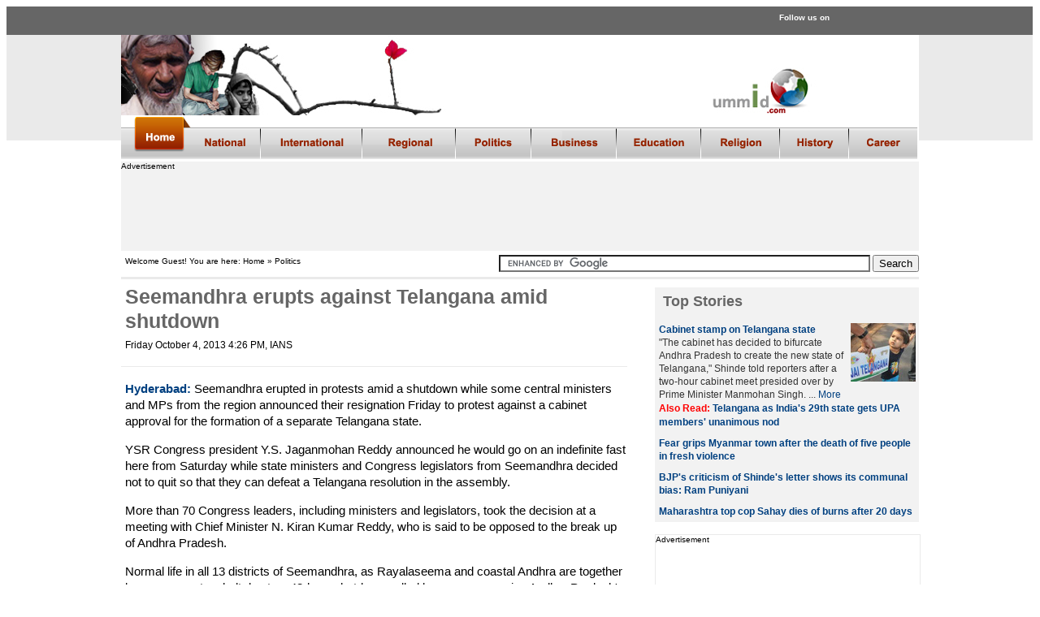

--- FILE ---
content_type: text/html
request_url: https://www.ummid.com/news/2013/October/04.10.2013/seemandhra-protest.html
body_size: 8811
content:
<!DOCTYPE html PUBLIC "-//W3C//DTD XHTML 1.0 Transitional//EN" "http://www.w3.org/TR/xhtml1/DTD/xhtml1-transitional.dtd">
<html xmlns="http://www.w3.org/1999/xhtml">
<head>
<meta http-equiv="Content-Type" content="text/html; charset=utf-8" />
<title>Seemandhra erupts against Telangana amid shutdown  | ummid.com</title>
<link href="../../../../template/style_main.css" rel="stylesheet" type="text/css" />
<style type="text/css">
a:link {
	text-decoration: none;
	color: #004080;
}
a:visited {
	text-decoration: none;
}
a:hover {
	text-decoration: none;
}
a:active {
	text-decoration: none;
	text-align: left;
}
</style>
<script type="text/javascript">var switchTo5x=true;</script>
<script type="text/javascript" src="http://w.sharethis.com/button/buttons.js"></script>
<script type="text/javascript">stLight.options({publisher: "ur-3f19d5c4-13d8-8378-e67c-5aa9d07bee27", doNotHash: false, doNotCopy: false, hashAddressBar: false});</script>
<meta name="Description" content="YSR Congress president Y.S. Jaganmohan Reddy announced he would go on an indefinite fast here from Saturday while state ministers and Congress legislators from Seemandhra decided not to quit so that they can defeat a Telangana resolution in the assembly." />
<meta name="Keywords" content="searchSeemandhra protest against telangana, Seemandhra protest against andhra pradesh division" />
<meta name="news_keywords" content="searchSeemandhra protest against telangana, Seemandhra protest against andhra pradesh division" />
<link rel="shortcut icon" type="image/x-icon" href="/favicon.ico">
<script type="text/javascript">

  var _gaq = _gaq || [];
  _gaq.push(['_setAccount', 'UA-28250455-1']);
  _gaq.push(['_trackPageview']);

  (function() {
    var 

ga = document.createElement('script'); ga.type = 'text/javascript'; ga.async = true;
    ga.src = ('https:' == document.location.protocol ? 'https://ssl' : 

'http://www') + '.google-analytics.com/ga.js';
    var s = document.getElementsByTagName('script')[0]; s.parentNode.insertBefore(ga, s);
  })();

</script>
</head>
<body>
<div id="global_container">
  <div id="top_bar">
  <div id="follow_me"><table width="982" border="0">
  <tr>
    <td width="868">Follow us on</td>
    <td width="104"><!-- AddThis Follow BEGIN -->

      <div class="addthis_toolbox addthis_default_style">
  <a class="addthis_button_facebook_follow" addthis:userid="129955937077984"></a>
  <a class="addthis_button_twitter_follow" addthis:userid="ummid"></a>
  <a class="addthis_button_google_follow" addthis:userid="b/111884173652647012133/pages/settings/plus#111884173652647012133"></a>
  <a class="addthis_button_youtube_follow" addthis:userid="aleemfaizee/videos?query=ummid"></a>
  <a class="addthis_button_rss_follow" addthis:userid="http://feeds.feedburner.com/ummid"></a>
</div>
<script type="text/javascript" src="//s7.addthis.com/js/300/addthis_widget.js#pubid=ra-4e36924269dd46b1"></script>
<!-- AddThis Follow END -->
</td>
  </tr>
</table>

</div>
  </div>
  <div id="below_top_bar">
    <div id="wrapper">
      <div id="mast_head_container"><img src="../../../../images/new_title_ummid.jpg" width="980" height="99" /></div>
      <div id="navigation_bar_top"><a href="../../../../index.htm"><img src="../../../../images/navigation_bar_01.gif" width="88" height="52" border="0" /></a><a href="../03.10.2013/cabinet-clears-telangana.html"><img src="../../../../images/navigation_bar_02.gif" width="83" height="52" border="0" /></a><a href="palestinians-on-houmesh-settlement.html"><img src="../../../../images/navigation_bar_03.gif" width="126" height="52" border="0" /></a><a href="minor-raped-in-dhule.html"><img src="../../../../images/navigation_bar_04.gif" width="114" height="52" border="0" /></a><a href="../03.10.2013/muzaffarnagar-riots-for-congress.html"><img src="../../../../images/navigation_bar_05.gif" width="94" height="52" border="0" /></a><a href="cabinet-approves-jet-etihad-deal.html"><img src="../../../../images/navigation_bar_06.gif" width="104" height="52" border="0" /></a><img src="../../../../images/navigation_bar_07.gif" width="1" height="52" /><a href="../03.10.2013/caltech-world-top-uv.html"><img src="../../../../images/navigation_bar_08.gif" width="103" height="52" border="0" /></a><img src="../../../../images/navigation_bar_09.gif" width="1" height="52" /><a href="../../../2012/December/15.12.2012/sri_lankan_wins_frst_prize_quran.htm"><img src="../../../../images/navigation_bar_10.gif" width="96" height="52" border="0" /></a><a href="../../June/26.06.2013/1800_yr_old.html"><img src="../../../../images/navigation_bar_11.gif" width="85" height="52" border="0" /></a><a href="../01.10.2013/all-india-medical-entrance-exam-dates.html"><img src="../../../../images/navigation_bar_12.gif" width="85" height="52" border="0" /></a></div>
      <div id="google_ad_top">Advertisement
        <div id="top_google_ad_container"><script type="text/javascript"><!--
google_ad_client = "ca-pub-0836767713660892";
/* 728x90 */
google_ad_slot = "9405135779";
google_ad_width = 728;
google_ad_height = 90;
//-->
</script>
<script type="text/javascript"
src="http://pagead2.googlesyndication.com/pagead/show_ads.js">
</script></div>
      </div>
      <div id="welcome_search_combo">
        <div id="welcome_bar">Welcome Guest! You are here: Home » Politics</div>
        <div id="search_bar"><form action="http://www.google.co.in" id="cse-search-box">
  <div>
    <input type="hidden" name="cx" value="partner-pub-0836767713660892:9552039566" />
    <input type="hidden" name="ie" value="UTF-8" />
    <input type="text" name="q" size="55" />
    <input type="submit" name="sa" value="Search" />
  </div>
</form>

<script type="text/javascript" src="http://www.google.co.in/coop/cse/brand?form=cse-search-box&amp;lang=en"></script></div>
      </div><!-- Welcome Search Combo ends here -->
      <div id="page_body_main">
        <div id="stry_title_combo">
          <div id="title_container">Seemandhra erupts against Telangana amid shutdown</div>
          <div id="time_date_bar">
          <!-- #BeginDate format:fAm1a -->Friday October 4, 2013 4:26 PM<!-- #EndDate -->, IANS</div>
          <div id="share_it_bar_top"><!-- AddThis Button BEGIN -->
<div class="addthis_toolbox addthis_default_style " dir="ltr">
<p align="right" style="margin: 3" dir="ltr">
<a class="addthis_button_facebook_like" fb:like:layout="button_count"></a>
<a class="addthis_button_tweet"></a> 
<a class="addthis_button_google_plusone" g:plusone:size="medium"></a>
<a class="addthis_counter addthis_pill_style"></a>
</div>
<script type="text/javascript" src="http://s7.addthis.com/js/250/addthis_widget.js#pubid=ra-4e36924269dd46b1"></script>
<script type="text/javascript">
var addthis_config = {     
ui_cobrand: "ummid.com"
}
        </script>
<!-- AddThis Button END --></div>
          <div id="stry_body">
            <p><span class="date_line">Hyderabad:</span> Seemandhra erupted in protests amid a shutdown while some central ministers and MPs from the region announced their resignation Friday to protest against a cabinet approval for the formation of a separate Telangana state.</p>
            <p>YSR Congress president Y.S. Jaganmohan Reddy announced he would go on an indefinite fast here from Saturday while state ministers and Congress legislators from Seemandhra decided not to quit so that they can defeat a Telangana resolution in the assembly.</p>
            <p>More than 70 Congress leaders, including ministers and legislators, took the decision at a meeting with Chief Minister N. Kiran Kumar Reddy, who is said to be opposed to the break up of Andhra Pradesh.</p>
            <p>Normal life in all 13 districts of Seemandhra, as Rayalaseema and coastal Andhra are together known, came to a halt due to a 48-hour shutdown called by groups opposing Andhra Pradesh's bifurcation.</p>
            <p>The shutdown was total and marred by sporadic incidents of violence.</p>
            <p>Police used tear gas to disperse protestors in Vijayanagaram who attacked the camp office of state Congress chief Botsa Satyanarayana.</p>
            <p>Police baton charged the mob which pelted stones and damaged window panes of the building. They also damaged five police vehicles.</p>
            <p>Tension prevailed in Anantpaur and Prakasam districts, where activists of YSR Congress and Telugu Desam Party (TDP) clashed.</p>
            <p>Shops, businesses, transport and educational institutions were closed in all towns of Seemandhra.</p>
            <p>Opposing the state's division, protestors took to the streets forcing closure of hotels and shops and burning tyres on main roads. They erected road blocks on state and national highways, halting all traffic.</p>
            <p>Burning effigies of Congress leaders and raising slogans of &quot;Jai Samaikyandhra&quot; (Long live united Andhra), they crippled Visakhapatnam, Vijayawada, Guntur, Tirupati, Anantapur, Kurnool and other towns.</p>
            <p>Vehicular traffic from and to the neighbouring states of Karnataka, Tamil Nadu and Odisha came to a halt.</p>
            <p>While buses of the state-owned transport corporation are off the roads for nearly two months due to the indefinite strike by employees, private vehicles were also taken off due to the shutdown, causing hardships to commuters.</p>
            <p>More than six lakh government employees, teachers and workers are on strike since Aug 13 to protest the July 30 decision of the Congress party to create a separate Telangana state.</p>
            <p>On Thursday, the union cabinet approved the formation of the new state.</p>
            <p>Five central ministers submitted their resignations while Union Human Resource Development Minister M.M. Pallam Raju Friday said he has decided to resign.</p>
            <p>&quot;It is a very sad day for Andhra Pradesh. I am hurt and aggrieved at the way the decision has been rushed to bifurcate the state,&quot; Pallam Raju said in New Delhi.</p>
            <p>Minister of Textiles K.S. Rao, Ministers of State K. Chiranjeevi and Kotla Suryaprakash Reddy also announced their resignations Thursday night.</p>
            <p>D. Purandeswari and K. Krupa Rani Friday said they too were resigning. They faxed their resignation to Prime Minister Manmohan Singh.</p>
            <p>Four Congress MPs - V. Arun Kumar, Ananta Venkatarami Reddy, A. Sai Pratap and Sabbam Hari - resigned Thursday while two more MPs - K. Bapi Raju and R. Sambasiva Rao - announced their resignations Friday.</p>
            <p>State Law Minister E. Pratap Reddy resigned from the cabinet and the Congress party.</p>
            <p>YSR Congress party president Y.S. Jaganmohan Reddy said he would launch an indefinite fast from Saturday.</p>
            <p>He said he would fast in front of the YSR Congress office to demand that the central government should take back its decision.</p>
            <p>Jagan, as the MP from Kadapa is popularly known, accused the Congress of dividing the state to earn votes in elections.</p>
            <p>He appealed to the country to stand up against this &quot;injustice&quot;, saying the central government would start dividing other states too in a similar &quot;arbitrary&quot; manner.</p>
<p>&nbsp;</p>
            <p><br />
</p>
</div>
          <div class="box_title" id="related_articles_title">More Headlines<span class="box_headlines"><br />
            <a href="palestinians-on-houmesh-settlement.html">Palestinians celebrate reclaim of Houmesh settlement</a><br />
            <a href="wild-car-chase.html">A wild car chase and a lockdown amid US shutdown</a><br />
            <a href="centipede-venom.html">Centipede venom promises to be good painkiller</a> <br />
            <a href="minor-raped-in-dhule.html">Outrage in Dhule after minor gangraped, protesters demand death for culprits</a><br />
            <a href="cabinet-approves-jet-etihad-deal.html">Cabinet approves Jet-Etihad airways deal</a><br />
            <a href="../03.10.2013/eight-sentenced-in-swami-murder-case.html">Eight get life sentence in Swami Laxmanananda killing case</a><br />
            <a href="../03.10.2013/beni-prasad-verma-on-uttar-pradesh-riots.html">UP burning, centre should intervene: Beni Prasad Verma</a> <br />
            <a href="../03.10.2013/cabinet-clears-telangana.html">Cabinet stamp on Telangana state</a><br />
            <a href="../03.10.2013/ramesh-on-modi-temple-toilet-comments.html">Why BJP is silent on Modi's toilet-temple comment, asks Jairam Ramesh</a><br />
            <a href="../03.10.2013/design-color-unite-india-pakistan.html">Designs, colours unite India, Pakistan</a><br />
            <a href="../03.10.2013/israel-palestine-talks.html">Israel, Palestine to start new round of talks</a><br />
            <a href="../03.10.2013/caltech-world-top-uv.html">Caltech is world's top university - third year in a row</a></span> <br />
            <span class="box_headlines"><a href="../03.10.2013/rajasthan-investment-in-textiles.html">Rajasthan expects Rs.10,000 crore investment in textile sector</a><br />
            <a href="../03.10.2013/arab-state-passports.html">Arab, Muslim states passports among 10 worst in the world</a><br />
            <a href="../03.10.2013/five-killed-in-myanmar.html">Fear grips Myanmar town after the death of five people in fresh violence</a><br />
            <a href="../03.10.2013/seemandhra-leaders-on-telangana.html">Seemandhra leaders ask Congress to reconsider Telangana decision</a></span><span class="box_headlines"><br />
          </span></div>
<div class="box_title" id="share_this_title">Share this page</div>
<div id="share_this_below_stry_bar"><span class='st_sharethis_large' displayText='ShareThis'></span>
<span class='st_facebook_large' displayText='Facebook'></span>
<span class='st_twitter_large' displayText='Tweet'></span>
<span class='st_linkedin_large' displayText='LinkedIn'></span>
<span class='st_googleplus_large' displayText='Google +'></span>
<span class='st_pinterest_large' displayText='Pinterest'></span>
<span class='st_email_large' displayText='Email'></span></div>
<div id="google_ad_below_stry">Advertisement
  <div id="google_ad_468x60_contnr"><script type="text/javascript"><!--
google_ad_client = "ca-pub-0836767713660892";
/* 468x60 - Image Banner */
google_ad_slot = "3079563916";
google_ad_width = 468;
google_ad_height = 60;
//-->
                  </script>
<script type="text/javascript"
src="http://pagead2.googlesyndication.com/pagead/show_ads.js">
                  </script></div>
</div>
<div class="box_title" id="comment_here"><img src="../../../2010/December/08.12.2010/postcommenticon.gif" width="20" height="19" />&nbsp;Comments</div>
<div id="comment_terms">Note: By posting your comments here you agree to the terms and conditions of www.ummid.com</div>
<div id="disqus_code_holder"><div id="disqus_thread"></div>
    <script type="text/javascript">
        /* * * CONFIGURATION VARIABLES: EDIT BEFORE PASTING INTO YOUR WEBPAGE * * */
        var disqus_shortname = 'ummid'; // required: replace example with your forum shortname

        /* * * DON'T EDIT BELOW THIS LINE * * */
        (function() {
            var dsq = document.createElement('script'); dsq.type = 'text/javascript'; dsq.async = true;
            dsq.src = '//' + disqus_shortname + '.disqus.com/embed.js';
            (document.getElementsByTagName('head')[0] || document.getElementsByTagName('body')[0]).appendChild(dsq);
        })();
    </script>
    <noscript>Please enable JavaScript to view the <a href="http://disqus.com/?ref_noscript">comments powered by Disqus.</a></noscript>
    <a href="http://disqus.com" class="dsq-brlink">comments powered by <span class="logo-disqus">Disqus</span></a></div>
<div id="below_comments_ad_holder">
  Advertisement<div id="bottom_ex_ad_holder"><!-- BEGIN STANDARD TAG - 468 x 60 - ROS: Run-of-site - DO NOT MODIFY -->
<IFRAME FRAMEBORDER=0 MARGINWIDTH=0 MARGINHEIGHT=0 SCROLLING=NO WIDTH=468 HEIGHT=60 SRC="http://ad.smxchange.com/st?ad_type=iframe&ad_size=468x60&section=1942093&pub_url=${PUB_URL}"></IFRAME>
<!-- END TAG -->
</div>
</div>
<div id="quick_lnk_bar"><img src="../../../../images/ummid_logo.jpg" width="124" height="73" /><span class="box_title">| Quick links</span></div>
<div class="box_title" id="about_us"><a href="../../../../misc/about.htm">About ummid.com</a><br />
  <span class="box_nody"><a href="../../../../misc/contact.htm">Contact us</a><br />
  <a href="../../../../misc/feedback.html">Feedback</a><br />
  </span><span class="box_topic">Subscribe to:</span><span class="box_nody"><a href="../../../../syndications/ummid.xml"> RSS</a> &raquo; <a href="http://www.facebook.com/pages/Ummid/129955937077984">Facebook</a> &raquo; <a href="http://twitter.com/ummid">Twitter </a>&raquo; Newsletter <br />
  </span></div>
<div id="quick_link_actual">
  <p><span class="box_topic">News</span><br />
    <span class="box_nody"><a href="../03.10.2013/cabinet-clears-telangana.html">National</a><br />
    <a href="palestinians-on-houmesh-settlement.html">International</a><br />
    <a href="../03.10.2013/seemandhra-leaders-on-telangana.html">Regional</a><br />
    <a href="../03.10.2013/muzaffarnagar-riots-for-congress.html">Politics</a><br />
    <a href="../03.10.2013/caltech-world-top-uv.html">Education &amp; Career</a><br />
    <a href="../03.10.2013/rajasthan-investment-in-textiles.html">Business</a><br />
    <a href="centipede-venom.html">Science &amp; Technology</a><br />
    <a href="../../September/29.09.2013/death-due-to-heart-dosease.html">Health</a><br />
    <a href="../03.10.2013/exam-factories.html">Views &amp; Analysis</a><br />
    <a href="../../June/14.06.2013/college_where_students_fail.html">The Funny Side</a></span></p>
</div>
<div id="disclaimer">Ummid.com: <a href="../../../../misc/disclaimer.htm">Disclaimer</a> | <a href="../../../../misc/terms_of_use.htm">Terms of Use</a> | <a href="../../../../misc/advertise_with_us.htm">Advertise with us</a> | Link Exchange</div>
<div id="declaration"><span class="box_headlines">Ummid.com</span> is part of the <span class="box_headlines">Awaz Multimedia & Publications</span> providing World News, News Analysis and Feature Articles on Education, Health. Politics, Technology, Sports, Entertainment, Industry etc. The articles or the views displayed on this website are for public information and in no way describe the editorial views. The users are entitled to use this site subject to the terms and conditions mentioned.<br />
© 2012 Awaz Multimedia & Publications. All rights reserved.</div>
        </div><!-- Story Title Combo ends here -->
        <div id="right_side_bar_main">
          <div id="box_top_stries">
            <div class="box_title" id="box_title">Top Stories</div>
            <div id="headline_1"><a href="../03.10.2013/cabinet-clears-telangana.html" class="box_headlines"><img src="../../July/07.07.2013/jai_telangana_lnk.jpg" alt="Telangana" width="80" height="72" hspace="2" border="0" align="right" class="box_nody" />Cabinet stamp on Telangana state</a><br />
              <span class="box_nody">&quot;The cabinet has decided to bifurcate Andhra Pradesh to create the new state of Telangana,&quot; Shinde told reporters after a two-hour cabinet meet presided over by Prime Minister Manmohan Singh. ... <a href="../03.10.2013/cabinet-clears-telangana.html">More</a><br />
              </span><span class="box_topic">Also Read: </span><span class="box_headlines"><a href="../../July/30.07.2013/upa-meet-clears-formation-of-telangana.html">Telangana as India's 29th state gets UPA members' unanimous nod</a></span><br />
            </div>
            <div class="box_headlines" id="headline_2"><a href="../03.10.2013/five-killed-in-myanmar.html">Fear grips Myanmar town after the death of five people in fresh violence</a></div>
            <div class="box_headlines" id="headline_3"><a href="../03.10.2013/ram-puniyani-on-bjp-shinde-letter.html">BJP's criticism of Shinde's letter shows its communal bias: Ram Puniyani</a><a href="../02.10.2013/mdi-on-toilet.html"></a></div>
            <div class="box_headlines" id="headline_4"><a href="../03.10.2013/maharashtra-cop-dies.html">Maharashtra top cop Sahay dies of burns after 20 days</a></div>
          </div>
        
          <div id="rt_side_top_google_ad">Advertisement
            <div id="google_ad_container_right_side_bar"><script type="text/javascript"><!--
google_ad_client = "ca-pub-0836767713660892";
/* 300x250 */
google_ad_slot = "9870820686";
google_ad_width = 300;
google_ad_height = 250;
//-->
                    </script>
<script type="text/javascript"
src="http://pagead2.googlesyndication.com/pagead/show_ads.js">
</script></div>
</div>
          <div id="news_pick">
            <div class="box_title" id="news_pick_title">News Pick</div>
            <div class="box_nody" id="news_pick_1"><img src="../../July/09.07.2013/lalu_yadav_lnk.jpg" alt="Lalu Prasad" width="80" height="72" hspace="2" border="0" align="right" class="box_nody" /><a href="lalu-will-teach-in-jail.html" class="box_headlines">In prison, Lalu Prasad Yadav to teach political science to inmates</a><br />
  Jailed former Bihar Chief Minister and RJD president Lalu Prasad Yadav would teach inmates political science and management at Ranchis Birsa Munda Central Jail, where he has been lodged after his conviction in the fodder scam. ... <a href="lalu-will-teach-in-jail.html">More</a><br />
  <span class="box_topic">Also Read: </span><span class="box_headlines"><a href="../../September/30.09.2013/about-lalu-prasad.html">Lalu Prasad: A maverick who made waves -- in and beyond politics</a></span><br />
            </div>
            <div class="box_headlines" id="news_pick_2"><a href="../03.10.2013/muzaffarnagar-riots-for-congress.html">Congress faces a double whammy post Muzaffarnagar</a><a href="../03.10.2013/rajasthan-investment-in-textiles.html"></a></div>
            <div class="box_headlines" id="news_pick_3"><a href="../03.10.2013/us-iran-iraq.html">Rapprochement with US Reinforces Iran Hand in Iraq</a><a href="../03.10.2013/arab-state-passports.html"></a></div>
            <div class="box_headlines" id="news_pick_4"><a href="../03.10.2013/exam-factories.html">Exam Factories</a><a href="../03.10.2013/gandhi-peace-principles-in-assam-uv.html"></a><a href="../02.10.2013/wish-tree-kolkata.html"></a></div>
            <div class="box_headlines" id="news_pick_5"><a href="../03.10.2013/on-eye-contact.html">Making eye contact not always good: study</a><a href="../03.10.2013/rajmohan-gandhi-on-india-policy.html"></a></div>
          </div>

          <div id="right_side_bar_ami_ad">Advertisement
            <div id="ami_ad_cntnr"><a href="http://www.AIMAmerica.org"><img src="../../../../misc/300_225_box.jpg" width="300" height="225" /></a></div>
          </div>
          <div id="views_n_analysis">
            <div class="box_title" id="views_n_analysis_title">Views & Analysis</div>
            <div id="views_n_analysis_1"><span class="box_headlines"><a href="../../September/15.09.2013/cbi-charges-against-modi-amit-shah.html">Is Modi declared as PM candidate to scare CBI?</a></span><br />
            <span class="box_nody">Apart from the cases of corruption, in the last three years, the Supreme Court of India and the High Court of Gujarat have entrusted four cases of fake encounters of Gujarat to the CBI. The cases are that of Sohrabuddin-Kauserbi, Tulsi Prajapati, Javed-Ishrat  ... <a href="../../September/15.09.2013/cbi-charges-against-modi-amit-shah.html">More</a></span></div>
            <div class="box_headlines" id="views_n_analysis_2"><a href="../../September/15.09.2013/muslim-youth-and-muzaffarnagar-violence.html">Muzaffarnagar violence: Time to introspect for Muslims</a></div>
            <div class="box_headlines" id="views_n_analysis_3"><a href="../../September/12.09.2013/design-behind-bjp-battle-for-delhi.html">So this is how BJP wants to win battle for Delhi</a></div>
            <div class="box_headlines" id="views_n_analysis_4"><a href="../../September/11.09.2013/communal-violence-bill.html">Communal Violence Bill has become necessary after Muzafarnagar riots</a></div>
            <div class="box_headlines" id="views_n_analysis_5"><a href="../../September/05.09.2013/foreign-intervention-in-syria.html">Syrian Crisis: World shall not remain a mute spectator</a></div>
          </div>
          <div id="yahoo_ad_contanr">Advertisement<div id="yahoo_ad"><IFRAME FRAMEBORDER=0 MARGINWIDTH=0 MARGINHEIGHT=0 SCROLLING=NO WIDTH=300 HEIGHT=250 SRC="http://ad.smxchange.com/st?ad_type=iframe&ad_size=300x250&section=1942093&pop_nofreqcap=1&pub_url=${PUB_URL}"></IFRAME></div></div>   
          <div id="special_reports">
            <div class="box_title" id="special_reports_title">Special Reports</div>
            <div id="special_reports_1"><span class="box_headlines"><a href="../../September/16.09.2013/gold-in-temples.html">Temples now the only hope for gold industry?</a></span><br />
            <span class="box_nody">&quot;If the temples release some of their gold, the country need not import this for another four-five months. It will be win-win situation for both the government and the temples. The government will save a lot of foreign exchange,&quot; he ...... <a href="../../September/16.09.2013/gold-in-temples.html">More</a></span></div>
            <div class="box_headlines" id="special_reports_2"><a href="../../September/16.09.2013/earth-circumference-and-qutub-minar.html">Measuring earth's circumference using Qutub Minar's shadow</a></div>
            <div class="box_headlines" id="special_reports_3"><a href="../../September/15.09.2013/film-on-badshah-khan.html">Badshah Khan planted a seed, I watered it: Teri C. McLuhan</a></div>
            <div class="box_headlines" id="special_reports_4"><a href="../../September/15.09.2013/legal-terms-dictionary-in-urdu.html">After IPC, Mumbai lawyer releases Urdu dictionary of over 50,000 legal terms</a></div>
            <div class="box_headlines" id="special_reports_5"><a href="../../September/12.09.2013/world-only-flying-eye-hospital.html">World's only flying eye hospital lands in India, calls for skills exchange</a></div>
          </div>
          <div id="fb_like_box"><iframe src="http://www.facebook.com/plugins/activity.php?site=http%3A%2F%2Fwww.ummid.com&amp;width=290&amp;height=290&amp;header=true&amp;colorscheme=light&amp;font=arial&amp;recommendations=true" scrolling="no" frameborder="0" style="border:none; overflow:hidden; width:290px; height:290px;" allowTransparency="true" name="I1"></iframe></div>
          <div id="hf_ad_contnr">Adcertisement
            <div id="hf_ad"><a href="http://www.hhfoundation.com"><img src="../../../../misc/hamdulay_fdn_ad.jpg" width="300" height="250" alt="HF Ad" /></a></div>
          </div>
        </div><!-- Right Side bar ends here -->
      </div><!-- Page Body Main ends here -->
    </div><!-- Wrapper ends here -->
  </div><!-- Below top bar ends here -->
</div><!-- Golbal Container ends here -->
</body>
<script>'undefined'=== typeof _trfq || (window._trfq = []);'undefined'=== typeof _trfd && (window._trfd=[]),_trfd.push({'tccl.baseHost':'secureserver.net'},{'ap':'cpsh-oh'},{'server':'sg2plzcpnl504964'},{'dcenter':'sg2'},{'cp_id':'9940657'},{'cp_cl':'8'}) // Monitoring performance to make your website faster. If you want to opt-out, please contact web hosting support.</script><script src='https://img1.wsimg.com/traffic-assets/js/tccl.min.js'></script></html>


--- FILE ---
content_type: text/html; charset=utf-8
request_url: https://www.google.com/recaptcha/api2/aframe
body_size: 107
content:
<!DOCTYPE HTML><html><head><meta http-equiv="content-type" content="text/html; charset=UTF-8"></head><body><script nonce="lcgI_bKYRpUhxscwj7g6oA">/** Anti-fraud and anti-abuse applications only. See google.com/recaptcha */ try{var clients={'sodar':'https://pagead2.googlesyndication.com/pagead/sodar?'};window.addEventListener("message",function(a){try{if(a.source===window.parent){var b=JSON.parse(a.data);var c=clients[b['id']];if(c){var d=document.createElement('img');d.src=c+b['params']+'&rc='+(localStorage.getItem("rc::a")?sessionStorage.getItem("rc::b"):"");window.document.body.appendChild(d);sessionStorage.setItem("rc::e",parseInt(sessionStorage.getItem("rc::e")||0)+1);localStorage.setItem("rc::h",'1768030605844');}}}catch(b){}});window.parent.postMessage("_grecaptcha_ready", "*");}catch(b){}</script></body></html>

--- FILE ---
content_type: text/css
request_url: https://www.ummid.com/template/style_main.css
body_size: 1028
content:
@charset "utf-8";
/* CSS Document */

#global_container {
	background-color: #FFF;
	height: auto;
	width: 1263px;
}
#top_bar {
	font-family: Arial, Helvetica, sans-serif;
	font-size: 10px;
	background-color: #666;
	height: 35px;
	width: 100%;
}
#below_top_bar {
	font-family: Arial, Helvetica, sans-serif;
	font-size: 10px;
	background-color: #EAEAEA;
	height: 130px;
	width: 100%;
}
#wrapper {
	font-family: Arial, Helvetica, sans-serif;
	font-size: 10px;
	background-color: #FFF;
	height: auto;
	width: 982px;
	margin-right: auto;
	margin-left: auto;
}
#mast_head_container {
	font-family: Arial, Helvetica, sans-serif;
	font-size: 10px;
	background-color: #FFF;
	height: 101px;
	width: 100%;
}
.video_main {
	height: 450px;
	width: 560px;
}

#navigation_bar_top {
	background-color: #FFF;
	height: 55px;
	width: 100%;
}
#google_ad_top {
	font-family: Arial, Helvetica, sans-serif;
	font-size: 10px;
	height: 110px;
	width: 100%;
	background-color: #F2F2F2;
	text-align: left;
}
#top_google_ad_container {
	height: 95px;
	width: 95%;
	margin-right: auto;
	margin-left: auto;
	text-align: center;
}

#welcome_search_combo {
	font-family: Arial, Helvetica, sans-serif;
	font-size: 10px;
	background-color: #FFF;
	height: 32px;
	width: 100%;
	border-bottom-width: medium;
	border-bottom-style: solid;
	border-bottom-color: #EAEAEA;
}
#welcome_bar {
	font-family: Arial, Helvetica, sans-serif;
	font-size: 10px;
	background-color: #FFF;
	height: auto;
	width: 400px;
	float: left;
	line-height: 25px;
	padding-left: 5px;
}
#search_bar {
	font-family: Arial, Helvetica, sans-serif;
	font-size: 10px;
	background-color: #FFF;
	float: right;
	height: auto;
	width: 570px;
	text-align: right;
	padding-top: 5px;
}
#page_body_main {
	font-family: Arial, Helvetica, sans-serif;
	font-size: 10px;
	background-color: #FFF;
	height: auto;
	width: 100%;
}
#stry_title_combo {
	font-family: Arial, Helvetica, sans-serif;
	font-size: 10px;
	float: left;
	height: auto;
	width: 625px;
	margin-top: 5px;
}
#below_comments_ad_holder {
	height: 90px;
	width: 100%;
	border: thin solid #EAEAEA;
	margin-top: 30px;
	margin-bottom: 30px;
}
#quick_lnk_bar {
	height: auto;
	width: 100%;
	border-bottom-width: thin;
	border-bottom-style: solid;
	border-bottom-color: #EAEAEA;
	margin-top: 20px;
	margin-bottom: 20px;
	padding-top: 5px;
	padding-left: 5px;
}
#disclaimer {
	font-family: Arial, Helvetica, sans-serif;
	font-size: 10px;
	height: auto;
	width: 100%;
	margin-top: 15px;
	margin-bottom: 15px;
	padding-left: 5px;
}
#declaration {
	font-family: Arial, Helvetica, sans-serif;
	font-size: 10px;
	font-weight: normal;
	background-color: #EAEAEA;
	height: auto;
	width: 100%;
	margin-top: 15px;
	margin-bottom: 20px;
	padding-left: 5px;
}

#about_us {
	height: auto;
	width: 100%;
	border-bottom-width: thin;
	border-bottom-style: solid;
	border-bottom-color: #EAEAEA;
	text-align: right;
	padding-top: 5px;
	padding-bottom: 5px;
}
#quick_link_actual {
	height: auto;
	width: 100%;
	padding-left: 5px;
}


#bottom_ex_ad_holder {
	height: 70px;
	width: 470px;
	margin-right: auto;
	margin-left: auto;
	text-align: center;
}

#rt_side_top_google_ad {
	font-family: Arial, Helvetica, sans-serif;
	font-size: 10px;
	background-color: #FFF;
	height: 270px;
	width: 100%;
	border: thin solid #EAEAEA;
	text-align: left;
	margin-top: 15px;
}
#box_top_stries {
	background-color: #F2F2F2;
	height: auto;
	width: 100%;
	text-align: left;
}

#google_ad_container_right_side_bar {
	font-family: Arial, Helvetica, sans-serif;
	font-size: 10px;
	height: 250px;
	width: 300px;
	margin-right: auto;
	margin-left: auto;
}
#right_side_bar_ami_ad {
	font-family: Arial, Helvetica, sans-serif;
	font-size: 10px;
	height: 300px;
	width: 100%;
	border: thin solid #EAEAEA;
	margin-top: 15px;
	text-align: left;
}


#right_side_bar_main {
	font-family: Arial, Helvetica, sans-serif;
	font-size: 10px;
	float: right;
	height: auto;
	width: 325px;
	text-align: center;
	margin-top: 5px;
}
#ami_ad_cntnr {
	height: 290px;
	width: 300px;
	margin-right: auto;
	margin-left: auto;
}

#title_container {
	font-family: Arial, Helvetica, sans-serif;
	font-size: 2.461em;
	height: auto;
	width: 99%;
	padding-top: 2px;
	padding-bottom: 2px;
	padding-left: 5px;
	line-height: 30px;
	font-weight: bold;
	color: #666;
}
#time_date_bar {
	font-family: Arial, Helvetica, sans-serif;
	font-size: 12px;
	height: auto;
	width: 99%;
	padding-top: 5px;
	padding-bottom: 5px;
	padding-left: 5px;
}
#share_it_bar_top {
	font-family: Arial, Helvetica, sans-serif;
	font-size: 10px;
	height: auto;
	width: 99%;
	padding-top: 2px;
	padding-bottom: 2px;
	padding-left: 5px;
	border-bottom-width: thin;
	border-bottom-style: solid;
	border-bottom-color: #EAEAEA;
}
#stry_body {
	font-family: Arial, Helvetica, sans-serif;
	font-size: 15px;
	height: auto;
	width: 99%;
	padding-top: 2px;
	padding-bottom: 2px;
	padding-left: 5px;
	line-height: 20px;
}
.date_line {
	font-family: Arial, Helvetica, sans-serif;
	font-size: 15px;
	line-height: 20px;
	font-weight: bold;
	color: #004080;
}

#box_title {
	height: auto;
	width: 98%;
	padding: 5px;
	margin: 5px;
}
#headline_1 {
	height: auto;
	width: 98%;
	padding: 5px;
}
.box_title {
	font-family: Arial, Helvetica, sans-serif;
	font-size: 18px;
	line-height: 24px;
	font-weight: bold;
	color: #666;
}
#news_pick {
	background-color: #F0F0D0;
	height: auto;
	width: 100%;
	margin-top: 15px;
}
#views_n_analysis {
	background-color: #E8E8D0;
	height: auto;
	width: 100%;
	margin-top: 15px;
	text-align: left;
}
#views_n_analysis_title {
	padding: 5px;
	height: auto;
	width: 98%;
}
#views_n_analysis_1 {
	padding: 5px;
	height: auto;
	width: 98%;
}
#views_n_analysis_2 {
	padding: 5px;
	height: auto;
	width: 98%;
}
#views_n_analysis_3 {
	padding: 5px;
	height: auto;
	width: 98%;
}
#views_n_analysis_4 {
	padding: 5px;
	height: auto;
	width: 98%;
}
#views_n_analysis_5 {
	padding: 5px;
	height: auto;
	width: 98%;
}


#news_pick_title {
	padding: 5px;
	width: 98%;
	height: auto;
	text-align: left;
}
#news_pick_1 {
	padding: 5px;
	height: auto;
	width: 98%;
	text-align: left;
}
#news_pick_2 {
	padding: 5px;
	height: auto;
	width: 98%;
	text-align: left;
}
#news_pick_3 {
	padding: 5px;
	height: auto;
	width: 98%;
	text-align: left;
}
#news_pick_4 {
	padding: 5px;
	height: auto;
	width: 98%;
	text-align: left;
}
#news_pick_5 {
	padding: 5px;
	height: auto;
	width: 98%;
	text-align: left;
}






#headline_2 {
	height: auto;
	width: 98%;
	padding: 5px;
}
#headline_3 {
	height: auto;
	width: 98%;
	padding: 5px;
}
#headline_4 {
	height: auto;
	width: 98%;
	padding: 5px;
}
#google_ad_below_stry {
	background-color: #FFF;
	height: 90px;
	width: 85%;
	margin-top: 20px;
	text-align: left;
	border: thin solid #EAEAEA;
}
#share_this_below_stry_bar {
	height: 40px;
	width: 85%;
	border-top-width: thin;
	border-top-style: solid;
	border-bottom-style: none;
	border-top-color: #EAEAEA;
	padding-top: 5px;
	padding-bottom: 5px;
}
#share_this_title {
	height: auto;
	width: 85%;
	padding-top: 5px;
	padding-bottom: 5px;
	padding-left: 5px;
	margin-top: 20px;
}
#related_articles_title {
	height: auto;
	width: 85%;
	border-top-width: thin;
	border-bottom-width: thin;
	border-top-style: solid;
	border-bottom-style: solid;
	border-top-color: #EAEAEA;
	border-bottom-color: #EAEAEA;
	padding-top: 5px;
	padding-bottom: 5px;
	padding-left: 5px;
}

#comment_here {
	height: auto;
	width: 85%;
	border-bottom-width: thin;
	border-bottom-style: solid;
	border-bottom-color: #EAEAEA;
	margin-top: 20px;
	padding-top: 5px;
	padding-bottom: 5px;
	padding-left: 5px;
}
#comment_terms {
	font-family: Arial, Helvetica, sans-serif;
	font-size: 10px;
	height: auto;
	width: 85%;
	padding-top: 5px;
	padding-bottom: 5px;
	padding-left: 5px;
	border-bottom-width: thin;
	border-bottom-style: solid;
	border-bottom-color: #EAEAEA;
}
#disqus_code_holder {
	height: auto;
	width: 98%;
}
#google_ad_468x60_contnr {
	height: 70px;
	width: 470px;
	margin-right: auto;
	margin-left: auto;
	text-align: center;
}
.box_topic {
	font-family: Arial, Helvetica, sans-serif;
	font-size: 12px;
	font-weight: bold;
	color: #F00;
	line-height: 18px;
}
.box_headlines {
	font-family: Arial, Helvetica, sans-serif;
	font-size: 12px;
	font-weight: bold;
	color: #004080;
	line-height: 16px;
}
#special_reports {
	height: auto;
	width: 100%;
	margin-top: 15px;
	text-align: left;
	border: thin solid #666;
}
#special_reports_title {
	padding: 5px;
	height: auto;
	width: 98%;
}
#special_reports_1 {
	padding: 5px;
	height: auto;
	width: 98%;
}
#special_reports_2 {
	padding: 5px;
	height: auto;
	width: 98%;
}
#special_reports_3 {
	padding: 5px;
	height: auto;
	width: 98%;
}
#special_reports_4 {
	padding: 5px;
	height: auto;
	width: 98%;
}
#special_reports_5 {
	padding: 5px;
	height: auto;
	width: 98%;
}
#fb_like_box {
	height: 300px;
	width: 100%;
	margin-top: 15px;
	border: thin solid #EAEAEA;
	vertical-align: middle;
	padding-top: 5px;
}

.box_nody {
	font-family: Arial, Helvetica, sans-serif;
	font-size: 12px;
	font-weight: normal;
	line-height: 16px;
	color: #333;
}
.Stry_body {
	font-family: Arial, Helvetica, sans-serif;
	font-size: 1.5em;
	line-height: 18px;
	color: #333;
}
#hf_ad_contnr {
	font-family: Arial, Helvetica, sans-serif;
	font-size: 10px;
	height: 330px;
	width: 100%;
	margin-top: 15px;
	margin-right: 0px;
	margin-bottom: 0px;
	margin-left: 0px;
	text-align: left;
	border: thin solid #CCC;
}
#hf_ad {
	height: 320px;
	width: 300px;
	margin-right: auto;
	margin-left: auto;
}
#yahoo_ad_contanr {
	font-family: Arial, Helvetica, sans-serif;
	font-size: 10px;
	height: 175px;
	width: 100%;
	margin-top: 15px;
	text-align: left;
	border: thin solid #CCC;
}
#yahoo_ad {
	height: 150px;
	width: 300px;
	margin-right: auto;
	margin-left: auto;
}
#follow_me {
	background-color: #666;
	height: auto;
	width: 980px;
	margin-right: auto;
	margin-left: auto;
	font-family: Arial, Helvetica, sans-serif;
	line-height: normal;
	text-align: right;
	padding-top: 5px;
	font-size: 10px;
	font-weight: bold;
}
#global_container #top_bar #follow_me table tr td {
	color: #FFF;
	font-weight: bold;
	text-align: right;
}
.fb_recom {
}
.fb_recom {
}
